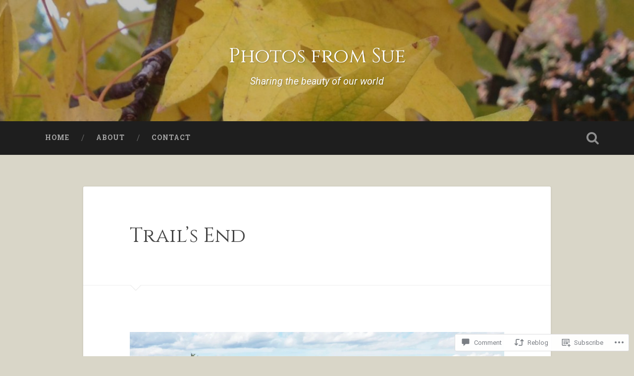

--- FILE ---
content_type: text/css;charset=utf-8
request_url: https://s0.wp.com/?custom-css=1&csblog=8cRhG&cscache=6&csrev=5
body_size: -83
content:
h3.site-description,.wf-active h3.site-description{font-style:italic;color:#fff}